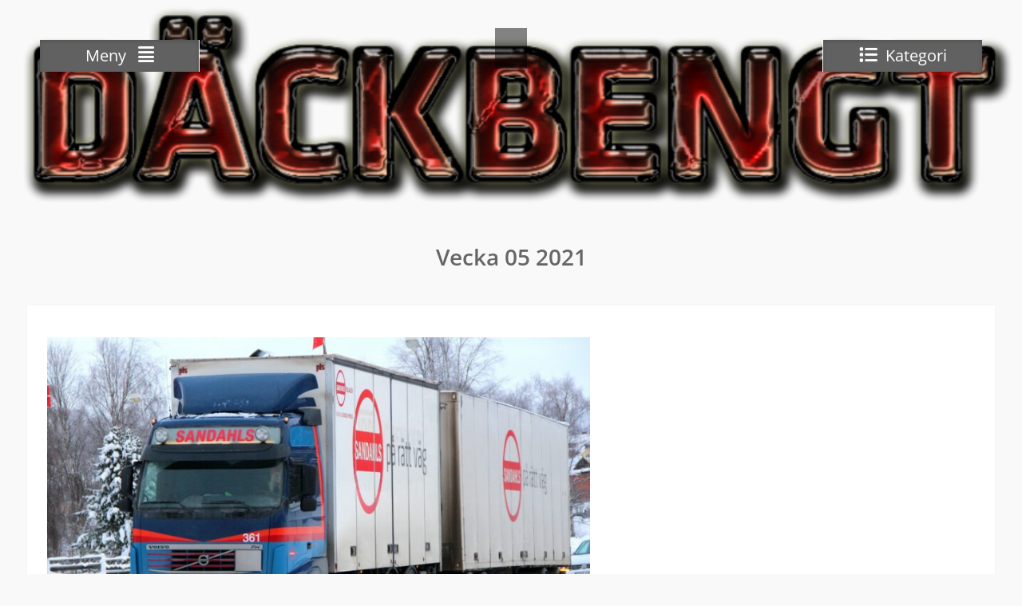

--- FILE ---
content_type: text/html; charset=UTF-8
request_url: https://www.dackbengt.se/weekly-photo-2020/vecka-05-2021/
body_size: 10223
content:
<!DOCTYPE html> <html lang="sv-SE"><head>
	    <meta charset="UTF-8">
    <meta name="viewport" content="width=device-width, initial-scale=1">
    <link rel="profile" href="http://gmpg.org/xfn/11">
    <link rel="pingback" href="https://www.dackbengt.se/xmlrpc.php">
    
<title>Vecka 05 2021</title>
<meta name='robots' content='max-image-preview:large' />
<link rel="alternate" type="application/rss+xml" title=" &raquo; Webbflöde" href="https://www.dackbengt.se/feed/" />
<link rel="alternate" type="application/rss+xml" title=" &raquo; Kommentarsflöde" href="https://www.dackbengt.se/comments/feed/" />
<link rel="alternate" title="oEmbed (JSON)" type="application/json+oembed" href="https://www.dackbengt.se/wp-json/oembed/1.0/embed?url=https%3A%2F%2Fwww.dackbengt.se%2Fweekly-photo-2020%2Fvecka-05-2021%2F" />
<link rel="alternate" title="oEmbed (XML)" type="text/xml+oembed" href="https://www.dackbengt.se/wp-json/oembed/1.0/embed?url=https%3A%2F%2Fwww.dackbengt.se%2Fweekly-photo-2020%2Fvecka-05-2021%2F&#038;format=xml" />
<style id='wp-img-auto-sizes-contain-inline-css' type='text/css'>
img:is([sizes=auto i],[sizes^="auto," i]){contain-intrinsic-size:3000px 1500px}
/*# sourceURL=wp-img-auto-sizes-contain-inline-css */
</style>
<style id='wp-emoji-styles-inline-css' type='text/css'>

	img.wp-smiley, img.emoji {
		display: inline !important;
		border: none !important;
		box-shadow: none !important;
		height: 1em !important;
		width: 1em !important;
		margin: 0 0.07em !important;
		vertical-align: -0.1em !important;
		background: none !important;
		padding: 0 !important;
	}
/*# sourceURL=wp-emoji-styles-inline-css */
</style>
<style id='wp-block-library-inline-css' type='text/css'>
:root{--wp-block-synced-color:#7a00df;--wp-block-synced-color--rgb:122,0,223;--wp-bound-block-color:var(--wp-block-synced-color);--wp-editor-canvas-background:#ddd;--wp-admin-theme-color:#007cba;--wp-admin-theme-color--rgb:0,124,186;--wp-admin-theme-color-darker-10:#006ba1;--wp-admin-theme-color-darker-10--rgb:0,107,160.5;--wp-admin-theme-color-darker-20:#005a87;--wp-admin-theme-color-darker-20--rgb:0,90,135;--wp-admin-border-width-focus:2px}@media (min-resolution:192dpi){:root{--wp-admin-border-width-focus:1.5px}}.wp-element-button{cursor:pointer}:root .has-very-light-gray-background-color{background-color:#eee}:root .has-very-dark-gray-background-color{background-color:#313131}:root .has-very-light-gray-color{color:#eee}:root .has-very-dark-gray-color{color:#313131}:root .has-vivid-green-cyan-to-vivid-cyan-blue-gradient-background{background:linear-gradient(135deg,#00d084,#0693e3)}:root .has-purple-crush-gradient-background{background:linear-gradient(135deg,#34e2e4,#4721fb 50%,#ab1dfe)}:root .has-hazy-dawn-gradient-background{background:linear-gradient(135deg,#faaca8,#dad0ec)}:root .has-subdued-olive-gradient-background{background:linear-gradient(135deg,#fafae1,#67a671)}:root .has-atomic-cream-gradient-background{background:linear-gradient(135deg,#fdd79a,#004a59)}:root .has-nightshade-gradient-background{background:linear-gradient(135deg,#330968,#31cdcf)}:root .has-midnight-gradient-background{background:linear-gradient(135deg,#020381,#2874fc)}:root{--wp--preset--font-size--normal:16px;--wp--preset--font-size--huge:42px}.has-regular-font-size{font-size:1em}.has-larger-font-size{font-size:2.625em}.has-normal-font-size{font-size:var(--wp--preset--font-size--normal)}.has-huge-font-size{font-size:var(--wp--preset--font-size--huge)}.has-text-align-center{text-align:center}.has-text-align-left{text-align:left}.has-text-align-right{text-align:right}.has-fit-text{white-space:nowrap!important}#end-resizable-editor-section{display:none}.aligncenter{clear:both}.items-justified-left{justify-content:flex-start}.items-justified-center{justify-content:center}.items-justified-right{justify-content:flex-end}.items-justified-space-between{justify-content:space-between}.screen-reader-text{border:0;clip-path:inset(50%);height:1px;margin:-1px;overflow:hidden;padding:0;position:absolute;width:1px;word-wrap:normal!important}.screen-reader-text:focus{background-color:#ddd;clip-path:none;color:#444;display:block;font-size:1em;height:auto;left:5px;line-height:normal;padding:15px 23px 14px;text-decoration:none;top:5px;width:auto;z-index:100000}html :where(.has-border-color){border-style:solid}html :where([style*=border-top-color]){border-top-style:solid}html :where([style*=border-right-color]){border-right-style:solid}html :where([style*=border-bottom-color]){border-bottom-style:solid}html :where([style*=border-left-color]){border-left-style:solid}html :where([style*=border-width]){border-style:solid}html :where([style*=border-top-width]){border-top-style:solid}html :where([style*=border-right-width]){border-right-style:solid}html :where([style*=border-bottom-width]){border-bottom-style:solid}html :where([style*=border-left-width]){border-left-style:solid}html :where(img[class*=wp-image-]){height:auto;max-width:100%}:where(figure){margin:0 0 1em}html :where(.is-position-sticky){--wp-admin--admin-bar--position-offset:var(--wp-admin--admin-bar--height,0px)}@media screen and (max-width:600px){html :where(.is-position-sticky){--wp-admin--admin-bar--position-offset:0px}}

/*# sourceURL=wp-block-library-inline-css */
</style><style id='global-styles-inline-css' type='text/css'>
:root{--wp--preset--aspect-ratio--square: 1;--wp--preset--aspect-ratio--4-3: 4/3;--wp--preset--aspect-ratio--3-4: 3/4;--wp--preset--aspect-ratio--3-2: 3/2;--wp--preset--aspect-ratio--2-3: 2/3;--wp--preset--aspect-ratio--16-9: 16/9;--wp--preset--aspect-ratio--9-16: 9/16;--wp--preset--color--black: #111111;--wp--preset--color--cyan-bluish-gray: #abb8c3;--wp--preset--color--white: #ffffff;--wp--preset--color--pale-pink: #f78da7;--wp--preset--color--vivid-red: #cf2e2e;--wp--preset--color--luminous-vivid-orange: #ff6900;--wp--preset--color--luminous-vivid-amber: #fcb900;--wp--preset--color--light-green-cyan: #7bdcb5;--wp--preset--color--vivid-green-cyan: #00d084;--wp--preset--color--pale-cyan-blue: #8ed1fc;--wp--preset--color--vivid-cyan-blue: #0693e3;--wp--preset--color--vivid-purple: #9b51e0;--wp--preset--color--gray: #f7f7f7;--wp--preset--color--blue: #1b8be0;--wp--preset--color--dark-blue: #191970;--wp--preset--color--orange: #ffc300;--wp--preset--gradient--vivid-cyan-blue-to-vivid-purple: linear-gradient(135deg,rgb(6,147,227) 0%,rgb(155,81,224) 100%);--wp--preset--gradient--light-green-cyan-to-vivid-green-cyan: linear-gradient(135deg,rgb(122,220,180) 0%,rgb(0,208,130) 100%);--wp--preset--gradient--luminous-vivid-amber-to-luminous-vivid-orange: linear-gradient(135deg,rgb(252,185,0) 0%,rgb(255,105,0) 100%);--wp--preset--gradient--luminous-vivid-orange-to-vivid-red: linear-gradient(135deg,rgb(255,105,0) 0%,rgb(207,46,46) 100%);--wp--preset--gradient--very-light-gray-to-cyan-bluish-gray: linear-gradient(135deg,rgb(238,238,238) 0%,rgb(169,184,195) 100%);--wp--preset--gradient--cool-to-warm-spectrum: linear-gradient(135deg,rgb(74,234,220) 0%,rgb(151,120,209) 20%,rgb(207,42,186) 40%,rgb(238,44,130) 60%,rgb(251,105,98) 80%,rgb(254,248,76) 100%);--wp--preset--gradient--blush-light-purple: linear-gradient(135deg,rgb(255,206,236) 0%,rgb(152,150,240) 100%);--wp--preset--gradient--blush-bordeaux: linear-gradient(135deg,rgb(254,205,165) 0%,rgb(254,45,45) 50%,rgb(107,0,62) 100%);--wp--preset--gradient--luminous-dusk: linear-gradient(135deg,rgb(255,203,112) 0%,rgb(199,81,192) 50%,rgb(65,88,208) 100%);--wp--preset--gradient--pale-ocean: linear-gradient(135deg,rgb(255,245,203) 0%,rgb(182,227,212) 50%,rgb(51,167,181) 100%);--wp--preset--gradient--electric-grass: linear-gradient(135deg,rgb(202,248,128) 0%,rgb(113,206,126) 100%);--wp--preset--gradient--midnight: linear-gradient(135deg,rgb(2,3,129) 0%,rgb(40,116,252) 100%);--wp--preset--font-size--small: 14px;--wp--preset--font-size--medium: 20px;--wp--preset--font-size--large: 42px;--wp--preset--font-size--x-large: 42px;--wp--preset--font-size--normal: 18px;--wp--preset--font-size--huge: 54px;--wp--preset--spacing--20: 0.44rem;--wp--preset--spacing--30: 0.67rem;--wp--preset--spacing--40: 1rem;--wp--preset--spacing--50: 1.5rem;--wp--preset--spacing--60: 2.25rem;--wp--preset--spacing--70: 3.38rem;--wp--preset--spacing--80: 5.06rem;--wp--preset--shadow--natural: 6px 6px 9px rgba(0, 0, 0, 0.2);--wp--preset--shadow--deep: 12px 12px 50px rgba(0, 0, 0, 0.4);--wp--preset--shadow--sharp: 6px 6px 0px rgba(0, 0, 0, 0.2);--wp--preset--shadow--outlined: 6px 6px 0px -3px rgb(255, 255, 255), 6px 6px rgb(0, 0, 0);--wp--preset--shadow--crisp: 6px 6px 0px rgb(0, 0, 0);}:where(.is-layout-flex){gap: 0.5em;}:where(.is-layout-grid){gap: 0.5em;}body .is-layout-flex{display: flex;}.is-layout-flex{flex-wrap: wrap;align-items: center;}.is-layout-flex > :is(*, div){margin: 0;}body .is-layout-grid{display: grid;}.is-layout-grid > :is(*, div){margin: 0;}:where(.wp-block-columns.is-layout-flex){gap: 2em;}:where(.wp-block-columns.is-layout-grid){gap: 2em;}:where(.wp-block-post-template.is-layout-flex){gap: 1.25em;}:where(.wp-block-post-template.is-layout-grid){gap: 1.25em;}.has-black-color{color: var(--wp--preset--color--black) !important;}.has-cyan-bluish-gray-color{color: var(--wp--preset--color--cyan-bluish-gray) !important;}.has-white-color{color: var(--wp--preset--color--white) !important;}.has-pale-pink-color{color: var(--wp--preset--color--pale-pink) !important;}.has-vivid-red-color{color: var(--wp--preset--color--vivid-red) !important;}.has-luminous-vivid-orange-color{color: var(--wp--preset--color--luminous-vivid-orange) !important;}.has-luminous-vivid-amber-color{color: var(--wp--preset--color--luminous-vivid-amber) !important;}.has-light-green-cyan-color{color: var(--wp--preset--color--light-green-cyan) !important;}.has-vivid-green-cyan-color{color: var(--wp--preset--color--vivid-green-cyan) !important;}.has-pale-cyan-blue-color{color: var(--wp--preset--color--pale-cyan-blue) !important;}.has-vivid-cyan-blue-color{color: var(--wp--preset--color--vivid-cyan-blue) !important;}.has-vivid-purple-color{color: var(--wp--preset--color--vivid-purple) !important;}.has-black-background-color{background-color: var(--wp--preset--color--black) !important;}.has-cyan-bluish-gray-background-color{background-color: var(--wp--preset--color--cyan-bluish-gray) !important;}.has-white-background-color{background-color: var(--wp--preset--color--white) !important;}.has-pale-pink-background-color{background-color: var(--wp--preset--color--pale-pink) !important;}.has-vivid-red-background-color{background-color: var(--wp--preset--color--vivid-red) !important;}.has-luminous-vivid-orange-background-color{background-color: var(--wp--preset--color--luminous-vivid-orange) !important;}.has-luminous-vivid-amber-background-color{background-color: var(--wp--preset--color--luminous-vivid-amber) !important;}.has-light-green-cyan-background-color{background-color: var(--wp--preset--color--light-green-cyan) !important;}.has-vivid-green-cyan-background-color{background-color: var(--wp--preset--color--vivid-green-cyan) !important;}.has-pale-cyan-blue-background-color{background-color: var(--wp--preset--color--pale-cyan-blue) !important;}.has-vivid-cyan-blue-background-color{background-color: var(--wp--preset--color--vivid-cyan-blue) !important;}.has-vivid-purple-background-color{background-color: var(--wp--preset--color--vivid-purple) !important;}.has-black-border-color{border-color: var(--wp--preset--color--black) !important;}.has-cyan-bluish-gray-border-color{border-color: var(--wp--preset--color--cyan-bluish-gray) !important;}.has-white-border-color{border-color: var(--wp--preset--color--white) !important;}.has-pale-pink-border-color{border-color: var(--wp--preset--color--pale-pink) !important;}.has-vivid-red-border-color{border-color: var(--wp--preset--color--vivid-red) !important;}.has-luminous-vivid-orange-border-color{border-color: var(--wp--preset--color--luminous-vivid-orange) !important;}.has-luminous-vivid-amber-border-color{border-color: var(--wp--preset--color--luminous-vivid-amber) !important;}.has-light-green-cyan-border-color{border-color: var(--wp--preset--color--light-green-cyan) !important;}.has-vivid-green-cyan-border-color{border-color: var(--wp--preset--color--vivid-green-cyan) !important;}.has-pale-cyan-blue-border-color{border-color: var(--wp--preset--color--pale-cyan-blue) !important;}.has-vivid-cyan-blue-border-color{border-color: var(--wp--preset--color--vivid-cyan-blue) !important;}.has-vivid-purple-border-color{border-color: var(--wp--preset--color--vivid-purple) !important;}.has-vivid-cyan-blue-to-vivid-purple-gradient-background{background: var(--wp--preset--gradient--vivid-cyan-blue-to-vivid-purple) !important;}.has-light-green-cyan-to-vivid-green-cyan-gradient-background{background: var(--wp--preset--gradient--light-green-cyan-to-vivid-green-cyan) !important;}.has-luminous-vivid-amber-to-luminous-vivid-orange-gradient-background{background: var(--wp--preset--gradient--luminous-vivid-amber-to-luminous-vivid-orange) !important;}.has-luminous-vivid-orange-to-vivid-red-gradient-background{background: var(--wp--preset--gradient--luminous-vivid-orange-to-vivid-red) !important;}.has-very-light-gray-to-cyan-bluish-gray-gradient-background{background: var(--wp--preset--gradient--very-light-gray-to-cyan-bluish-gray) !important;}.has-cool-to-warm-spectrum-gradient-background{background: var(--wp--preset--gradient--cool-to-warm-spectrum) !important;}.has-blush-light-purple-gradient-background{background: var(--wp--preset--gradient--blush-light-purple) !important;}.has-blush-bordeaux-gradient-background{background: var(--wp--preset--gradient--blush-bordeaux) !important;}.has-luminous-dusk-gradient-background{background: var(--wp--preset--gradient--luminous-dusk) !important;}.has-pale-ocean-gradient-background{background: var(--wp--preset--gradient--pale-ocean) !important;}.has-electric-grass-gradient-background{background: var(--wp--preset--gradient--electric-grass) !important;}.has-midnight-gradient-background{background: var(--wp--preset--gradient--midnight) !important;}.has-small-font-size{font-size: var(--wp--preset--font-size--small) !important;}.has-medium-font-size{font-size: var(--wp--preset--font-size--medium) !important;}.has-large-font-size{font-size: var(--wp--preset--font-size--large) !important;}.has-x-large-font-size{font-size: var(--wp--preset--font-size--x-large) !important;}
/*# sourceURL=global-styles-inline-css */
</style>

<style id='classic-theme-styles-inline-css' type='text/css'>
/*! This file is auto-generated */
.wp-block-button__link{color:#fff;background-color:#32373c;border-radius:9999px;box-shadow:none;text-decoration:none;padding:calc(.667em + 2px) calc(1.333em + 2px);font-size:1.125em}.wp-block-file__button{background:#32373c;color:#fff;text-decoration:none}
/*# sourceURL=/wp-includes/css/classic-themes.min.css */
</style>
<link rel='stylesheet' id='photo-perfect-google-fonts-css' href='https://usercontent.one/wp/www.dackbengt.se/wp-content/fonts/076fbec807ff11f465e6d82e26829557.css?media=1767234022' type='text/css' media='all' />
<link rel='stylesheet' id='font-awesome-css' href='https://usercontent.one/wp/www.dackbengt.se/wp-content/themes/photo-perfect/third-party/font-awesome/css/all.min.css?ver=6.7.2&media=1767234022' type='text/css' media='all' />
<link rel='stylesheet' id='photo-perfect-style-css' href='https://usercontent.one/wp/www.dackbengt.se/wp-content/themes/photo-perfect/style.css?media=1767234022?ver=20260108-102255' type='text/css' media='all' />
<link rel='stylesheet' id='photo-perfect-photobox-css-css' href='https://usercontent.one/wp/www.dackbengt.se/wp-content/themes/photo-perfect/third-party/photobox/photobox.min.css?ver=1.6.3&media=1767234022' type='text/css' media='all' />
<link rel='stylesheet' id='photo-perfect-block-style-css' href='https://usercontent.one/wp/www.dackbengt.se/wp-content/themes/photo-perfect/css/blocks.css?media=1767234022?ver=20260108-102255' type='text/css' media='all' />
<script type="text/javascript" src="https://www.dackbengt.se/wp-includes/js/jquery/jquery.min.js?ver=3.7.1" id="jquery-core-js"></script>
<script type="text/javascript" src="https://www.dackbengt.se/wp-includes/js/jquery/jquery-migrate.min.js?ver=3.4.1" id="jquery-migrate-js"></script>
<link rel="https://api.w.org/" href="https://www.dackbengt.se/wp-json/" /><link rel="alternate" title="JSON" type="application/json" href="https://www.dackbengt.se/wp-json/wp/v2/pages/14098" /><link rel="EditURI" type="application/rsd+xml" title="RSD" href="https://www.dackbengt.se/xmlrpc.php?rsd" />
<meta name="generator" content="WordPress 6.9" />
<link rel="canonical" href="https://www.dackbengt.se/weekly-photo-2020/vecka-05-2021/" />
<link rel='shortlink' href='https://www.dackbengt.se/?p=14098' />
<style>[class*=" icon-oc-"],[class^=icon-oc-]{speak:none;font-style:normal;font-weight:400;font-variant:normal;text-transform:none;line-height:1;-webkit-font-smoothing:antialiased;-moz-osx-font-smoothing:grayscale}.icon-oc-one-com-white-32px-fill:before{content:"901"}.icon-oc-one-com:before{content:"900"}#one-com-icon,.toplevel_page_onecom-wp .wp-menu-image{speak:none;display:flex;align-items:center;justify-content:center;text-transform:none;line-height:1;-webkit-font-smoothing:antialiased;-moz-osx-font-smoothing:grayscale}.onecom-wp-admin-bar-item>a,.toplevel_page_onecom-wp>.wp-menu-name{font-size:16px;font-weight:400;line-height:1}.toplevel_page_onecom-wp>.wp-menu-name img{width:69px;height:9px;}.wp-submenu-wrap.wp-submenu>.wp-submenu-head>img{width:88px;height:auto}.onecom-wp-admin-bar-item>a img{height:7px!important}.onecom-wp-admin-bar-item>a img,.toplevel_page_onecom-wp>.wp-menu-name img{opacity:.8}.onecom-wp-admin-bar-item.hover>a img,.toplevel_page_onecom-wp.wp-has-current-submenu>.wp-menu-name img,li.opensub>a.toplevel_page_onecom-wp>.wp-menu-name img{opacity:1}#one-com-icon:before,.onecom-wp-admin-bar-item>a:before,.toplevel_page_onecom-wp>.wp-menu-image:before{content:'';position:static!important;background-color:rgba(240,245,250,.4);border-radius:102px;width:18px;height:18px;padding:0!important}.onecom-wp-admin-bar-item>a:before{width:14px;height:14px}.onecom-wp-admin-bar-item.hover>a:before,.toplevel_page_onecom-wp.opensub>a>.wp-menu-image:before,.toplevel_page_onecom-wp.wp-has-current-submenu>.wp-menu-image:before{background-color:#76b82a}.onecom-wp-admin-bar-item>a{display:inline-flex!important;align-items:center;justify-content:center}#one-com-logo-wrapper{font-size:4em}#one-com-icon{vertical-align:middle}.imagify-welcome{display:none !important;}</style><link rel="icon" href="https://usercontent.one/wp/www.dackbengt.se/wp-content/uploads/2019/05/cropped-bridgestone-32x32.jpg?media=1767234022" sizes="32x32" />
<link rel="icon" href="https://usercontent.one/wp/www.dackbengt.se/wp-content/uploads/2019/05/cropped-bridgestone-192x192.jpg?media=1767234022" sizes="192x192" />
<link rel="apple-touch-icon" href="https://usercontent.one/wp/www.dackbengt.se/wp-content/uploads/2019/05/cropped-bridgestone-180x180.jpg?media=1767234022" />
<meta name="msapplication-TileImage" content="https://usercontent.one/wp/www.dackbengt.se/wp-content/uploads/2019/05/cropped-bridgestone-270x270.jpg?media=1767234022" />
</head>

<body class="wp-singular page-template-default page page-id-14098 page-child parent-pageid-11657 wp-embed-responsive wp-theme-photo-perfect metaslider-plugin site-layout-fluid archive-layout-masonry custom-header-enabled global-layout-no-sidebar">


	    <div id="page" class="container hfeed site">
    <a class="skip-link screen-reader-text" href="#content">Hoppa till innehåll</a>
    <header id="masthead" class="site-header" role="banner">    <div id="main-nav" class="clear-fix">
        <div class="container">
        <nav id="site-navigation" class="header-navigation" role="navigation">
          <button class="menu-toggle" aria-controls="primary-menu" aria-expanded="false"><span>Meny</span>
            <i class="fa fa-align-justify"></i></button>
            <div class="wrap-menu-content">
              <div class="menu-arkiven-container"><ul id="primary-menu" class="menu"><li id="menu-item-15234" class="menu-item menu-item-type-post_type menu-item-object-page menu-item-home menu-item-15234"><a href="https://www.dackbengt.se/">Välkomna hit!</a></li>
<li id="menu-item-15232" class="menu-item menu-item-type-post_type menu-item-object-page menu-item-15232"><a href="https://www.dackbengt.se/dagens-bild-arkivet/">Dagens Bild Arkivet</a></li>
<li id="menu-item-15233" class="menu-item menu-item-type-post_type menu-item-object-page menu-item-15233"><a href="https://www.dackbengt.se/weekly-arkivet/">Weekly Arkivet</a></li>
</ul></div>            </div><!-- .menu-content -->
        </nav><!-- #site-navigation -->
       </div> <!-- .container -->
    </div> <!-- #main-nav -->
        <div id="category-menu" class="clear-fix header-navigation">
      <div class="container">
        <button class="nav-list-btn"><i class="fa fa-list"></i><span>Kategori</span></button>
        <div class="category-list-wrapper">
          <ul>
          	<li class="cat-item cat-item-1"><a href="https://www.dackbengt.se/?p=511/category/okategoriserade/">under uppbyggnad</a>
</li>
          </ul>
        </div><!-- .category-list-wrapper -->
      </div><!-- .container -->
    </div><!-- #category-menu -->
    		    <div class="container">

      <div class="site-branding">
        <div id="site-logo"></div>
                                  <div id="site-identity">
                                          <p class="site-title"><a href="https://www.dackbengt.se/" rel="home"></a></p>
                          
                          <p class="site-description"></p>
                      </div><!-- #site-identity -->
        
      </div><!-- .site-branding -->

    </div><!-- .container -->

        </header><!-- #masthead -->    <div id="featured-banner" class="featured-banner">
      <div class="item">
        <a href="https://www.dackbengt.se/" rel="home">
          <img src="https://usercontent.one/wp/www.dackbengt.se/wp-content/uploads/2015/03/dblogo008_2.png?media=1767234022" width="800" height="160" alt="">
        </a>
      </div><!-- .item -->
    </div><!-- #featured-banner -->
    
	<div id="content" class="site-content"><div class="container"><div class="inner-wrapper">        <div id="separator-title">
                
          <h1 class="entry-title">Vecka 05 2021</h1>
                                  </div><!-- #separator-title -->
    
	<div id="primary" class="content-area">
		<main id="main" class="site-main" role="main">

			
				
<article id="post-14098" class="post-14098 page type-page status-publish hentry">

	<div class="entry-content">
    		<p><img fetchpriority="high" decoding="async" class="alignleft size-large wp-image-14099" src="http://www.dackbengt.se/wp-content/uploads/2021/01/absandahlslaj012361-1024x602.jpg" alt="" width="680" height="400" srcset="https://usercontent.one/wp/www.dackbengt.se/wp-content/uploads/2021/01/absandahlslaj012361-1024x602.jpg?media=1767234022 1024w, https://usercontent.one/wp/www.dackbengt.se/wp-content/uploads/2021/01/absandahlslaj012361-300x176.jpg?media=1767234022 300w, https://usercontent.one/wp/www.dackbengt.se/wp-content/uploads/2021/01/absandahlslaj012361-768x452.jpg?media=1767234022 768w, https://usercontent.one/wp/www.dackbengt.se/wp-content/uploads/2021/01/absandahlslaj012361.jpg?media=1767234022 1569w" sizes="(max-width: 680px) 100vw, 680px" /> <img decoding="async" class="alignleft size-large wp-image-14100" src="http://www.dackbengt.se/wp-content/uploads/2021/01/alogexndm373-1024x608.jpg" alt="" width="680" height="404" srcset="https://usercontent.one/wp/www.dackbengt.se/wp-content/uploads/2021/01/alogexndm373-1024x608.jpg?media=1767234022 1024w, https://usercontent.one/wp/www.dackbengt.se/wp-content/uploads/2021/01/alogexndm373-300x178.jpg?media=1767234022 300w, https://usercontent.one/wp/www.dackbengt.se/wp-content/uploads/2021/01/alogexndm373-768x456.jpg?media=1767234022 768w, https://usercontent.one/wp/www.dackbengt.se/wp-content/uploads/2021/01/alogexndm373.jpg?media=1767234022 1509w" sizes="(max-width: 680px) 100vw, 680px" /> <img decoding="async" class="alignleft size-large wp-image-14101" src="http://www.dackbengt.se/wp-content/uploads/2021/01/asundmanswkz263a-1024x866.jpg" alt="" width="680" height="575" srcset="https://usercontent.one/wp/www.dackbengt.se/wp-content/uploads/2021/01/asundmanswkz263a-1024x866.jpg?media=1767234022 1024w, https://usercontent.one/wp/www.dackbengt.se/wp-content/uploads/2021/01/asundmanswkz263a-300x254.jpg?media=1767234022 300w, https://usercontent.one/wp/www.dackbengt.se/wp-content/uploads/2021/01/asundmanswkz263a-768x649.jpg?media=1767234022 768w, https://usercontent.one/wp/www.dackbengt.se/wp-content/uploads/2021/01/asundmanswkz263a.jpg?media=1767234022 1093w" sizes="(max-width: 680px) 100vw, 680px" /> <img loading="lazy" decoding="async" class="alignleft size-large wp-image-14102" src="http://www.dackbengt.se/wp-content/uploads/2021/01/BJÄRKE-GODSTRAFIK-ABess904-1024x608.png" alt="" width="680" height="404" srcset="https://usercontent.one/wp/www.dackbengt.se/wp-content/uploads/2021/01/BJÄRKE-GODSTRAFIK-ABess904-1024x608.png?media=1767234022 1024w, https://usercontent.one/wp/www.dackbengt.se/wp-content/uploads/2021/01/BJÄRKE-GODSTRAFIK-ABess904-300x178.png?media=1767234022 300w, https://usercontent.one/wp/www.dackbengt.se/wp-content/uploads/2021/01/BJÄRKE-GODSTRAFIK-ABess904-768x456.png?media=1767234022 768w, https://usercontent.one/wp/www.dackbengt.se/wp-content/uploads/2021/01/BJÄRKE-GODSTRAFIK-ABess904.png?media=1767234022 1525w" sizes="auto, (max-width: 680px) 100vw, 680px" /> <img loading="lazy" decoding="async" class="alignleft size-large wp-image-14103" src="http://www.dackbengt.se/wp-content/uploads/2021/01/dk-1024x577.jpg" alt="" width="680" height="383" srcset="https://usercontent.one/wp/www.dackbengt.se/wp-content/uploads/2021/01/dk-1024x577.jpg?media=1767234022 1024w, https://usercontent.one/wp/www.dackbengt.se/wp-content/uploads/2021/01/dk-300x169.jpg?media=1767234022 300w, https://usercontent.one/wp/www.dackbengt.se/wp-content/uploads/2021/01/dk-768x433.jpg?media=1767234022 768w, https://usercontent.one/wp/www.dackbengt.se/wp-content/uploads/2021/01/dk.jpg?media=1767234022 1552w" sizes="auto, (max-width: 680px) 100vw, 680px" /> <img loading="lazy" decoding="async" class="alignleft size-large wp-image-14104" src="http://www.dackbengt.se/wp-content/uploads/2021/01/dmuu1002-1024x581.jpg" alt="" width="680" height="386" srcset="https://usercontent.one/wp/www.dackbengt.se/wp-content/uploads/2021/01/dmuu1002-1024x581.jpg?media=1767234022 1024w, https://usercontent.one/wp/www.dackbengt.se/wp-content/uploads/2021/01/dmuu1002-300x170.jpg?media=1767234022 300w, https://usercontent.one/wp/www.dackbengt.se/wp-content/uploads/2021/01/dmuu1002-768x436.jpg?media=1767234022 768w" sizes="auto, (max-width: 680px) 100vw, 680px" /> <img loading="lazy" decoding="async" class="alignleft size-large wp-image-14105" src="http://www.dackbengt.se/wp-content/uploads/2021/01/eliassonpuh33f-1024x654.jpg" alt="" width="680" height="434" srcset="https://usercontent.one/wp/www.dackbengt.se/wp-content/uploads/2021/01/eliassonpuh33f-1024x654.jpg?media=1767234022 1024w, https://usercontent.one/wp/www.dackbengt.se/wp-content/uploads/2021/01/eliassonpuh33f-300x192.jpg?media=1767234022 300w, https://usercontent.one/wp/www.dackbengt.se/wp-content/uploads/2021/01/eliassonpuh33f-768x491.jpg?media=1767234022 768w, https://usercontent.one/wp/www.dackbengt.se/wp-content/uploads/2021/01/eliassonpuh33f.jpg?media=1767234022 1333w" sizes="auto, (max-width: 680px) 100vw, 680px" /> <img loading="lazy" decoding="async" class="alignleft size-large wp-image-14106" src="http://www.dackbengt.se/wp-content/uploads/2021/01/est222rvssavikko-1024x596.jpg" alt="" width="680" height="396" srcset="https://usercontent.one/wp/www.dackbengt.se/wp-content/uploads/2021/01/est222rvssavikko-1024x596.jpg?media=1767234022 1024w, https://usercontent.one/wp/www.dackbengt.se/wp-content/uploads/2021/01/est222rvssavikko-300x175.jpg?media=1767234022 300w, https://usercontent.one/wp/www.dackbengt.se/wp-content/uploads/2021/01/est222rvssavikko-768x447.jpg?media=1767234022 768w, https://usercontent.one/wp/www.dackbengt.se/wp-content/uploads/2021/01/est222rvssavikko.jpg?media=1767234022 1564w" sizes="auto, (max-width: 680px) 100vw, 680px" /> <img loading="lazy" decoding="async" class="alignleft size-large wp-image-14107" src="http://www.dackbengt.se/wp-content/uploads/2021/01/est570tnr-1024x561.jpg" alt="" width="680" height="373" srcset="https://usercontent.one/wp/www.dackbengt.se/wp-content/uploads/2021/01/est570tnr-1024x561.jpg?media=1767234022 1024w, https://usercontent.one/wp/www.dackbengt.se/wp-content/uploads/2021/01/est570tnr-300x164.jpg?media=1767234022 300w, https://usercontent.one/wp/www.dackbengt.se/wp-content/uploads/2021/01/est570tnr-768x421.jpg?media=1767234022 768w, https://usercontent.one/wp/www.dackbengt.se/wp-content/uploads/2021/01/est570tnr.jpg?media=1767234022 1567w" sizes="auto, (max-width: 680px) 100vw, 680px" /> <img loading="lazy" decoding="async" class="alignleft size-large wp-image-14108" src="http://www.dackbengt.se/wp-content/uploads/2021/01/est667mjv21-1024x588.jpg" alt="" width="680" height="390" srcset="https://usercontent.one/wp/www.dackbengt.se/wp-content/uploads/2021/01/est667mjv21-1024x588.jpg?media=1767234022 1024w, https://usercontent.one/wp/www.dackbengt.se/wp-content/uploads/2021/01/est667mjv21-300x172.jpg?media=1767234022 300w, https://usercontent.one/wp/www.dackbengt.se/wp-content/uploads/2021/01/est667mjv21-768x441.jpg?media=1767234022 768w, https://usercontent.one/wp/www.dackbengt.se/wp-content/uploads/2021/01/est667mjv21.jpg?media=1767234022 1593w" sizes="auto, (max-width: 680px) 100vw, 680px" /> <img loading="lazy" decoding="async" class="alignleft size-large wp-image-14109" src="http://www.dackbengt.se/wp-content/uploads/2021/01/est905bde-1024x609.jpg" alt="" width="680" height="404" srcset="https://usercontent.one/wp/www.dackbengt.se/wp-content/uploads/2021/01/est905bde-1024x609.jpg?media=1767234022 1024w, https://usercontent.one/wp/www.dackbengt.se/wp-content/uploads/2021/01/est905bde-300x178.jpg?media=1767234022 300w, https://usercontent.one/wp/www.dackbengt.se/wp-content/uploads/2021/01/est905bde-768x457.jpg?media=1767234022 768w, https://usercontent.one/wp/www.dackbengt.se/wp-content/uploads/2021/01/est905bde.jpg?media=1767234022 1476w" sizes="auto, (max-width: 680px) 100vw, 680px" /> <img loading="lazy" decoding="async" class="alignleft size-large wp-image-14110" src="http://www.dackbengt.se/wp-content/uploads/2021/01/finbxl-662ahola-1024x600.jpg" alt="" width="680" height="398" srcset="https://usercontent.one/wp/www.dackbengt.se/wp-content/uploads/2021/01/finbxl-662ahola-1024x600.jpg?media=1767234022 1024w, https://usercontent.one/wp/www.dackbengt.se/wp-content/uploads/2021/01/finbxl-662ahola-300x176.jpg?media=1767234022 300w, https://usercontent.one/wp/www.dackbengt.se/wp-content/uploads/2021/01/finbxl-662ahola-768x450.jpg?media=1767234022 768w, https://usercontent.one/wp/www.dackbengt.se/wp-content/uploads/2021/01/finbxl-662ahola.jpg?media=1767234022 1571w" sizes="auto, (max-width: 680px) 100vw, 680px" /> <img loading="lazy" decoding="async" class="alignleft size-large wp-image-14111" src="http://www.dackbengt.se/wp-content/uploads/2021/01/finhaavisto21-1024x617.jpg" alt="" width="680" height="410" srcset="https://usercontent.one/wp/www.dackbengt.se/wp-content/uploads/2021/01/finhaavisto21-1024x617.jpg?media=1767234022 1024w, https://usercontent.one/wp/www.dackbengt.se/wp-content/uploads/2021/01/finhaavisto21-300x181.jpg?media=1767234022 300w, https://usercontent.one/wp/www.dackbengt.se/wp-content/uploads/2021/01/finhaavisto21-768x463.jpg?media=1767234022 768w, https://usercontent.one/wp/www.dackbengt.se/wp-content/uploads/2021/01/finhaavisto21.jpg?media=1767234022 1517w" sizes="auto, (max-width: 680px) 100vw, 680px" /> <img loading="lazy" decoding="async" class="alignleft size-large wp-image-14112" src="http://www.dackbengt.se/wp-content/uploads/2021/01/finmnp-414fsn-1024x577.jpg" alt="" width="680" height="383" srcset="https://usercontent.one/wp/www.dackbengt.se/wp-content/uploads/2021/01/finmnp-414fsn-1024x577.jpg?media=1767234022 1024w, https://usercontent.one/wp/www.dackbengt.se/wp-content/uploads/2021/01/finmnp-414fsn-300x169.jpg?media=1767234022 300w, https://usercontent.one/wp/www.dackbengt.se/wp-content/uploads/2021/01/finmnp-414fsn-768x433.jpg?media=1767234022 768w, https://usercontent.one/wp/www.dackbengt.se/wp-content/uploads/2021/01/finmnp-414fsn.jpg?media=1767234022 1613w" sizes="auto, (max-width: 680px) 100vw, 680px" /> <img loading="lazy" decoding="async" class="alignleft size-large wp-image-14113" src="http://www.dackbengt.se/wp-content/uploads/2021/01/gflrscat-1024x673.jpg" alt="" width="680" height="447" srcset="https://usercontent.one/wp/www.dackbengt.se/wp-content/uploads/2021/01/gflrscat-1024x673.jpg?media=1767234022 1024w, https://usercontent.one/wp/www.dackbengt.se/wp-content/uploads/2021/01/gflrscat-300x197.jpg?media=1767234022 300w, https://usercontent.one/wp/www.dackbengt.se/wp-content/uploads/2021/01/gflrscat-768x505.jpg?media=1767234022 768w, https://usercontent.one/wp/www.dackbengt.se/wp-content/uploads/2021/01/gflrscat.jpg?media=1767234022 1664w" sizes="auto, (max-width: 680px) 100vw, 680px" /> <img loading="lazy" decoding="async" class="alignleft size-large wp-image-14114" src="http://www.dackbengt.se/wp-content/uploads/2021/01/HAMMARSTRÖMS-ENTREPRENAD-ABzmd806-1024x609.jpg" alt="" width="680" height="404" srcset="https://usercontent.one/wp/www.dackbengt.se/wp-content/uploads/2021/01/HAMMARSTRÖMS-ENTREPRENAD-ABzmd806-1024x609.jpg?media=1767234022 1024w, https://usercontent.one/wp/www.dackbengt.se/wp-content/uploads/2021/01/HAMMARSTRÖMS-ENTREPRENAD-ABzmd806-300x178.jpg?media=1767234022 300w, https://usercontent.one/wp/www.dackbengt.se/wp-content/uploads/2021/01/HAMMARSTRÖMS-ENTREPRENAD-ABzmd806-768x457.jpg?media=1767234022 768w, https://usercontent.one/wp/www.dackbengt.se/wp-content/uploads/2021/01/HAMMARSTRÖMS-ENTREPRENAD-ABzmd806.jpg?media=1767234022 1511w" sizes="auto, (max-width: 680px) 100vw, 680px" /> <img loading="lazy" decoding="async" class="alignleft size-large wp-image-14115" src="http://www.dackbengt.se/wp-content/uploads/2021/01/hedestigsezd027-1024x629.jpg" alt="" width="680" height="418" srcset="https://usercontent.one/wp/www.dackbengt.se/wp-content/uploads/2021/01/hedestigsezd027-1024x629.jpg?media=1767234022 1024w, https://usercontent.one/wp/www.dackbengt.se/wp-content/uploads/2021/01/hedestigsezd027-300x184.jpg?media=1767234022 300w, https://usercontent.one/wp/www.dackbengt.se/wp-content/uploads/2021/01/hedestigsezd027-768x472.jpg?media=1767234022 768w, https://usercontent.one/wp/www.dackbengt.se/wp-content/uploads/2021/01/hedestigsezd027.jpg?media=1767234022 1492w" sizes="auto, (max-width: 680px) 100vw, 680px" /> <img loading="lazy" decoding="async" class="alignleft size-large wp-image-14116" src="http://www.dackbengt.se/wp-content/uploads/2021/01/hww633-1024x552.jpg" alt="" width="680" height="367" srcset="https://usercontent.one/wp/www.dackbengt.se/wp-content/uploads/2021/01/hww633-1024x552.jpg?media=1767234022 1024w, https://usercontent.one/wp/www.dackbengt.se/wp-content/uploads/2021/01/hww633-300x162.jpg?media=1767234022 300w, https://usercontent.one/wp/www.dackbengt.se/wp-content/uploads/2021/01/hww633-768x414.jpg?media=1767234022 768w, https://usercontent.one/wp/www.dackbengt.se/wp-content/uploads/2021/01/hww633.jpg?media=1767234022 1533w" sizes="auto, (max-width: 680px) 100vw, 680px" /> <img loading="lazy" decoding="async" class="alignleft size-large wp-image-14117" src="http://www.dackbengt.se/wp-content/uploads/2021/01/jhgrävous252-1024x676.jpg" alt="" width="680" height="449" srcset="https://usercontent.one/wp/www.dackbengt.se/wp-content/uploads/2021/01/jhgrävous252-1024x676.jpg?media=1767234022 1024w, https://usercontent.one/wp/www.dackbengt.se/wp-content/uploads/2021/01/jhgrävous252-300x198.jpg?media=1767234022 300w, https://usercontent.one/wp/www.dackbengt.se/wp-content/uploads/2021/01/jhgrävous252-768x507.jpg?media=1767234022 768w, https://usercontent.one/wp/www.dackbengt.se/wp-content/uploads/2021/01/jhgrävous252.jpg?media=1767234022 1343w" sizes="auto, (max-width: 680px) 100vw, 680px" /> <img loading="lazy" decoding="async" class="alignleft size-large wp-image-14118" src="http://www.dackbengt.se/wp-content/uploads/2021/01/joseflindbergrnw989-1024x621.jpg" alt="" width="680" height="412" srcset="https://usercontent.one/wp/www.dackbengt.se/wp-content/uploads/2021/01/joseflindbergrnw989-1024x621.jpg?media=1767234022 1024w, https://usercontent.one/wp/www.dackbengt.se/wp-content/uploads/2021/01/joseflindbergrnw989-300x182.jpg?media=1767234022 300w, https://usercontent.one/wp/www.dackbengt.se/wp-content/uploads/2021/01/joseflindbergrnw989-768x466.jpg?media=1767234022 768w, https://usercontent.one/wp/www.dackbengt.se/wp-content/uploads/2021/01/joseflindbergrnw989.jpg?media=1767234022 1483w" sizes="auto, (max-width: 680px) 100vw, 680px" /> <img loading="lazy" decoding="async" class="alignleft size-large wp-image-14119" src="http://www.dackbengt.se/wp-content/uploads/2021/01/jspxp479-1024x486.jpg" alt="" width="680" height="323" srcset="https://usercontent.one/wp/www.dackbengt.se/wp-content/uploads/2021/01/jspxp479-1024x486.jpg?media=1767234022 1024w, https://usercontent.one/wp/www.dackbengt.se/wp-content/uploads/2021/01/jspxp479-300x142.jpg?media=1767234022 300w, https://usercontent.one/wp/www.dackbengt.se/wp-content/uploads/2021/01/jspxp479-768x364.jpg?media=1767234022 768w, https://usercontent.one/wp/www.dackbengt.se/wp-content/uploads/2021/01/jspxp479.jpg?media=1767234022 1646w" sizes="auto, (max-width: 680px) 100vw, 680px" /> <img loading="lazy" decoding="async" class="alignleft size-large wp-image-14120" src="http://www.dackbengt.se/wp-content/uploads/2021/01/jämtkrossnhs099-1024x603.jpg" alt="" width="680" height="400" srcset="https://usercontent.one/wp/www.dackbengt.se/wp-content/uploads/2021/01/jämtkrossnhs099-1024x603.jpg?media=1767234022 1024w, https://usercontent.one/wp/www.dackbengt.se/wp-content/uploads/2021/01/jämtkrossnhs099-300x177.jpg?media=1767234022 300w, https://usercontent.one/wp/www.dackbengt.se/wp-content/uploads/2021/01/jämtkrossnhs099-768x453.jpg?media=1767234022 768w, https://usercontent.one/wp/www.dackbengt.se/wp-content/uploads/2021/01/jämtkrossnhs099.jpg?media=1767234022 1495w" sizes="auto, (max-width: 680px) 100vw, 680px" /> <img loading="lazy" decoding="async" class="alignleft size-large wp-image-14121" src="http://www.dackbengt.se/wp-content/uploads/2021/01/kajynz030-1024x661.jpg" alt="" width="680" height="439" srcset="https://usercontent.one/wp/www.dackbengt.se/wp-content/uploads/2021/01/kajynz030-1024x661.jpg?media=1767234022 1024w, https://usercontent.one/wp/www.dackbengt.se/wp-content/uploads/2021/01/kajynz030-300x194.jpg?media=1767234022 300w, https://usercontent.one/wp/www.dackbengt.se/wp-content/uploads/2021/01/kajynz030-768x496.jpg?media=1767234022 768w, https://usercontent.one/wp/www.dackbengt.se/wp-content/uploads/2021/01/kajynz030.jpg?media=1767234022 1419w" sizes="auto, (max-width: 680px) 100vw, 680px" /> <img loading="lazy" decoding="async" class="alignleft size-large wp-image-14122" src="http://www.dackbengt.se/wp-content/uploads/2021/01/lillselejzk49415-1024x554.jpg" alt="" width="680" height="368" srcset="https://usercontent.one/wp/www.dackbengt.se/wp-content/uploads/2021/01/lillselejzk49415-1024x554.jpg?media=1767234022 1024w, https://usercontent.one/wp/www.dackbengt.se/wp-content/uploads/2021/01/lillselejzk49415-300x162.jpg?media=1767234022 300w, https://usercontent.one/wp/www.dackbengt.se/wp-content/uploads/2021/01/lillselejzk49415-768x416.jpg?media=1767234022 768w, https://usercontent.one/wp/www.dackbengt.se/wp-content/uploads/2021/01/lillselejzk49415.jpg?media=1767234022 1621w" sizes="auto, (max-width: 680px) 100vw, 680px" /> <img loading="lazy" decoding="async" class="alignleft size-large wp-image-14123" src="http://www.dackbengt.se/wp-content/uploads/2021/01/ltkot50121-1024x655.jpg" alt="" width="680" height="435" srcset="https://usercontent.one/wp/www.dackbengt.se/wp-content/uploads/2021/01/ltkot50121-1024x655.jpg?media=1767234022 1024w, https://usercontent.one/wp/www.dackbengt.se/wp-content/uploads/2021/01/ltkot50121-300x192.jpg?media=1767234022 300w, https://usercontent.one/wp/www.dackbengt.se/wp-content/uploads/2021/01/ltkot50121-768x491.jpg?media=1767234022 768w, https://usercontent.one/wp/www.dackbengt.se/wp-content/uploads/2021/01/ltkot50121.jpg?media=1767234022 1383w" sizes="auto, (max-width: 680px) 100vw, 680px" /> <img loading="lazy" decoding="async" class="alignleft size-large wp-image-14124" src="http://www.dackbengt.se/wp-content/uploads/2021/01/ltljk367-1024x617.jpg" alt="" width="680" height="410" srcset="https://usercontent.one/wp/www.dackbengt.se/wp-content/uploads/2021/01/ltljk367-1024x617.jpg?media=1767234022 1024w, https://usercontent.one/wp/www.dackbengt.se/wp-content/uploads/2021/01/ltljk367-300x181.jpg?media=1767234022 300w, https://usercontent.one/wp/www.dackbengt.se/wp-content/uploads/2021/01/ltljk367-768x463.jpg?media=1767234022 768w, https://usercontent.one/wp/www.dackbengt.se/wp-content/uploads/2021/01/ltljk367.jpg?media=1767234022 1527w" sizes="auto, (max-width: 680px) 100vw, 680px" /> <img loading="lazy" decoding="async" class="alignleft size-large wp-image-14125" src="http://www.dackbengt.se/wp-content/uploads/2021/01/lvlg-4986-1024x616.jpg" alt="" width="680" height="409" srcset="https://usercontent.one/wp/www.dackbengt.se/wp-content/uploads/2021/01/lvlg-4986-1024x616.jpg?media=1767234022 1024w, https://usercontent.one/wp/www.dackbengt.se/wp-content/uploads/2021/01/lvlg-4986-300x180.jpg?media=1767234022 300w, https://usercontent.one/wp/www.dackbengt.se/wp-content/uploads/2021/01/lvlg-4986-768x462.jpg?media=1767234022 768w, https://usercontent.one/wp/www.dackbengt.se/wp-content/uploads/2021/01/lvlg-4986.jpg?media=1767234022 1410w" sizes="auto, (max-width: 680px) 100vw, 680px" /> <img loading="lazy" decoding="async" class="alignleft size-large wp-image-14126" src="http://www.dackbengt.se/wp-content/uploads/2021/01/lvml-3876-1024x576.jpg" alt="" width="680" height="383" srcset="https://usercontent.one/wp/www.dackbengt.se/wp-content/uploads/2021/01/lvml-3876-1024x576.jpg?media=1767234022 1024w, https://usercontent.one/wp/www.dackbengt.se/wp-content/uploads/2021/01/lvml-3876-300x169.jpg?media=1767234022 300w, https://usercontent.one/wp/www.dackbengt.se/wp-content/uploads/2021/01/lvml-3876-768x432.jpg?media=1767234022 768w" sizes="auto, (max-width: 680px) 100vw, 680px" /> <img loading="lazy" decoding="async" class="alignleft size-large wp-image-14127" src="http://www.dackbengt.se/wp-content/uploads/2021/01/norrageh07c-1024x628.jpg" alt="" width="680" height="417" srcset="https://usercontent.one/wp/www.dackbengt.se/wp-content/uploads/2021/01/norrageh07c-1024x628.jpg?media=1767234022 1024w, https://usercontent.one/wp/www.dackbengt.se/wp-content/uploads/2021/01/norrageh07c-300x184.jpg?media=1767234022 300w, https://usercontent.one/wp/www.dackbengt.se/wp-content/uploads/2021/01/norrageh07c-768x471.jpg?media=1767234022 768w, https://usercontent.one/wp/www.dackbengt.se/wp-content/uploads/2021/01/norrageh07c.jpg?media=1767234022 1461w" sizes="auto, (max-width: 680px) 100vw, 680px" /> <img loading="lazy" decoding="async" class="alignleft size-large wp-image-14128" src="http://www.dackbengt.se/wp-content/uploads/2021/01/norsk12696sörum21-1024x636.jpg" alt="" width="680" height="422" srcset="https://usercontent.one/wp/www.dackbengt.se/wp-content/uploads/2021/01/norsk12696sörum21-1024x636.jpg?media=1767234022 1024w, https://usercontent.one/wp/www.dackbengt.se/wp-content/uploads/2021/01/norsk12696sörum21-300x186.jpg?media=1767234022 300w, https://usercontent.one/wp/www.dackbengt.se/wp-content/uploads/2021/01/norsk12696sörum21-768x477.jpg?media=1767234022 768w, https://usercontent.one/wp/www.dackbengt.se/wp-content/uploads/2021/01/norsk12696sörum21.jpg?media=1767234022 1491w" sizes="auto, (max-width: 680px) 100vw, 680px" /> <img loading="lazy" decoding="async" class="alignleft size-large wp-image-14129" src="http://www.dackbengt.se/wp-content/uploads/2021/01/norsk31588-1024x612.jpg" alt="" width="680" height="406" srcset="https://usercontent.one/wp/www.dackbengt.se/wp-content/uploads/2021/01/norsk31588-1024x612.jpg?media=1767234022 1024w, https://usercontent.one/wp/www.dackbengt.se/wp-content/uploads/2021/01/norsk31588-300x179.jpg?media=1767234022 300w, https://usercontent.one/wp/www.dackbengt.se/wp-content/uploads/2021/01/norsk31588-768x459.jpg?media=1767234022 768w, https://usercontent.one/wp/www.dackbengt.se/wp-content/uploads/2021/01/norsk31588.jpg?media=1767234022 1531w" sizes="auto, (max-width: 680px) 100vw, 680px" /> <img loading="lazy" decoding="async" class="alignleft size-large wp-image-14130" src="http://www.dackbengt.se/wp-content/uploads/2021/01/norsk31588ch-1024x709.jpg" alt="" width="680" height="471" srcset="https://usercontent.one/wp/www.dackbengt.se/wp-content/uploads/2021/01/norsk31588ch-1024x709.jpg?media=1767234022 1024w, https://usercontent.one/wp/www.dackbengt.se/wp-content/uploads/2021/01/norsk31588ch-300x208.jpg?media=1767234022 300w, https://usercontent.one/wp/www.dackbengt.se/wp-content/uploads/2021/01/norsk31588ch-768x532.jpg?media=1767234022 768w, https://usercontent.one/wp/www.dackbengt.se/wp-content/uploads/2021/01/norsk31588ch.jpg?media=1767234022 1332w" sizes="auto, (max-width: 680px) 100vw, 680px" /> <img loading="lazy" decoding="async" class="alignleft size-large wp-image-14131" src="http://www.dackbengt.se/wp-content/uploads/2021/01/norsk31743-1024x585.jpg" alt="" width="680" height="388" srcset="https://usercontent.one/wp/www.dackbengt.se/wp-content/uploads/2021/01/norsk31743-1024x585.jpg?media=1767234022 1024w, https://usercontent.one/wp/www.dackbengt.se/wp-content/uploads/2021/01/norsk31743-300x171.jpg?media=1767234022 300w, https://usercontent.one/wp/www.dackbengt.se/wp-content/uploads/2021/01/norsk31743-768x439.jpg?media=1767234022 768w, https://usercontent.one/wp/www.dackbengt.se/wp-content/uploads/2021/01/norsk31743.jpg?media=1767234022 1601w" sizes="auto, (max-width: 680px) 100vw, 680px" /> <img loading="lazy" decoding="async" class="alignleft size-large wp-image-14132" src="http://www.dackbengt.se/wp-content/uploads/2021/01/norsk47714pleymsh-1024x595.jpg" alt="" width="680" height="395" srcset="https://usercontent.one/wp/www.dackbengt.se/wp-content/uploads/2021/01/norsk47714pleymsh-1024x595.jpg?media=1767234022 1024w, https://usercontent.one/wp/www.dackbengt.se/wp-content/uploads/2021/01/norsk47714pleymsh-300x174.jpg?media=1767234022 300w, https://usercontent.one/wp/www.dackbengt.se/wp-content/uploads/2021/01/norsk47714pleymsh-768x447.jpg?media=1767234022 768w, https://usercontent.one/wp/www.dackbengt.se/wp-content/uploads/2021/01/norsk47714pleymsh.jpg?media=1767234022 1558w" sizes="auto, (max-width: 680px) 100vw, 680px" /> <img loading="lazy" decoding="async" class="alignleft size-large wp-image-14133" src="http://www.dackbengt.se/wp-content/uploads/2021/01/näslunds5-1024x584.jpg" alt="" width="680" height="388" srcset="https://usercontent.one/wp/www.dackbengt.se/wp-content/uploads/2021/01/näslunds5-1024x584.jpg?media=1767234022 1024w, https://usercontent.one/wp/www.dackbengt.se/wp-content/uploads/2021/01/näslunds5-300x171.jpg?media=1767234022 300w, https://usercontent.one/wp/www.dackbengt.se/wp-content/uploads/2021/01/näslunds5-768x438.jpg?media=1767234022 768w, https://usercontent.one/wp/www.dackbengt.se/wp-content/uploads/2021/01/näslunds5.jpg?media=1767234022 1614w" sizes="auto, (max-width: 680px) 100vw, 680px" /> <img loading="lazy" decoding="async" class="alignleft size-large wp-image-14134" src="http://www.dackbengt.se/wp-content/uploads/2021/01/piteåxgn524-1024x709.jpg" alt="" width="680" height="471" srcset="https://usercontent.one/wp/www.dackbengt.se/wp-content/uploads/2021/01/piteåxgn524-1024x709.jpg?media=1767234022 1024w, https://usercontent.one/wp/www.dackbengt.se/wp-content/uploads/2021/01/piteåxgn524-300x208.jpg?media=1767234022 300w, https://usercontent.one/wp/www.dackbengt.se/wp-content/uploads/2021/01/piteåxgn524-768x532.jpg?media=1767234022 768w, https://usercontent.one/wp/www.dackbengt.se/wp-content/uploads/2021/01/piteåxgn524.jpg?media=1767234022 1238w" sizes="auto, (max-width: 680px) 100vw, 680px" /> <img loading="lazy" decoding="async" class="alignleft size-large wp-image-14135" src="http://www.dackbengt.se/wp-content/uploads/2021/01/plglrj15521-1024x626.jpg" alt="" width="680" height="416" srcset="https://usercontent.one/wp/www.dackbengt.se/wp-content/uploads/2021/01/plglrj15521-1024x626.jpg?media=1767234022 1024w, https://usercontent.one/wp/www.dackbengt.se/wp-content/uploads/2021/01/plglrj15521-300x183.jpg?media=1767234022 300w, https://usercontent.one/wp/www.dackbengt.se/wp-content/uploads/2021/01/plglrj15521-768x469.jpg?media=1767234022 768w, https://usercontent.one/wp/www.dackbengt.se/wp-content/uploads/2021/01/plglrj15521.jpg?media=1767234022 1422w" sizes="auto, (max-width: 680px) 100vw, 680px" /> <img loading="lazy" decoding="async" class="alignleft size-large wp-image-14136" src="http://www.dackbengt.se/wp-content/uploads/2021/01/plwgm8vj3-1024x601.jpg" alt="" width="680" height="399" srcset="https://usercontent.one/wp/www.dackbengt.se/wp-content/uploads/2021/01/plwgm8vj3-1024x601.jpg?media=1767234022 1024w, https://usercontent.one/wp/www.dackbengt.se/wp-content/uploads/2021/01/plwgm8vj3-300x176.jpg?media=1767234022 300w, https://usercontent.one/wp/www.dackbengt.se/wp-content/uploads/2021/01/plwgm8vj3-768x451.jpg?media=1767234022 768w, https://usercontent.one/wp/www.dackbengt.se/wp-content/uploads/2021/01/plwgm8vj3.jpg?media=1767234022 1488w" sizes="auto, (max-width: 680px) 100vw, 680px" /> <img loading="lazy" decoding="async" class="alignleft size-large wp-image-14137" src="http://www.dackbengt.se/wp-content/uploads/2021/01/scaokänd-1024x671.jpg" alt="" width="680" height="446" srcset="https://usercontent.one/wp/www.dackbengt.se/wp-content/uploads/2021/01/scaokänd-1024x671.jpg?media=1767234022 1024w, https://usercontent.one/wp/www.dackbengt.se/wp-content/uploads/2021/01/scaokänd-300x197.jpg?media=1767234022 300w, https://usercontent.one/wp/www.dackbengt.se/wp-content/uploads/2021/01/scaokänd-768x504.jpg?media=1767234022 768w, https://usercontent.one/wp/www.dackbengt.se/wp-content/uploads/2021/01/scaokänd.jpg?media=1767234022 1365w" sizes="auto, (max-width: 680px) 100vw, 680px" /> <img loading="lazy" decoding="async" class="alignleft size-large wp-image-14138" src="http://www.dackbengt.se/wp-content/uploads/2021/01/svenskcateringmdm848-1024x593.jpg" alt="" width="680" height="394" srcset="https://usercontent.one/wp/www.dackbengt.se/wp-content/uploads/2021/01/svenskcateringmdm848-1024x593.jpg?media=1767234022 1024w, https://usercontent.one/wp/www.dackbengt.se/wp-content/uploads/2021/01/svenskcateringmdm848-300x174.jpg?media=1767234022 300w, https://usercontent.one/wp/www.dackbengt.se/wp-content/uploads/2021/01/svenskcateringmdm848-768x445.jpg?media=1767234022 768w, https://usercontent.one/wp/www.dackbengt.se/wp-content/uploads/2021/01/svenskcateringmdm848.jpg?media=1767234022 1579w" sizes="auto, (max-width: 680px) 100vw, 680px" /></p>
			</div><!-- .entry-content -->

	<footer class="entry-footer">
			</footer><!-- .entry-footer -->
</article><!-- #post-## -->


				
			
		</main><!-- #main -->
	</div><!-- #primary -->

	</div><!-- .inner-wrapper --></div><!-- .container --></div><!-- #content --><footer id="colophon" class="site-footer" role="contentinfo"><div class="container">
    <div class="inner-wrapper">

      <div class="footer-left">
      <div class="widget photo_perfect_widget_social"><ul id="menu-arkiven-1" class="menu"><li class="menu-item menu-item-type-post_type menu-item-object-page menu-item-home menu-item-15234"><a href="https://www.dackbengt.se/"><span class="screen-reader-text">Välkomna hit!</span></a></li><li class="menu-item menu-item-type-post_type menu-item-object-page menu-item-15232"><a href="https://www.dackbengt.se/dagens-bild-arkivet/"><span class="screen-reader-text">Dagens Bild Arkivet</span></a></li><li class="menu-item menu-item-type-post_type menu-item-object-page menu-item-15233"><a href="https://www.dackbengt.se/weekly-arkivet/"><span class="screen-reader-text">Weekly Arkivet</span></a></li></ul></div>                  <div class="copyright">
            Upphovsrätt. Alla rättigheter förbehålles.          </div><!-- .copyright -->
              </div><!-- .footer-left -->

      <div class="footer-right">
                  <div id="footer-navigation" class="menu-arkiven-container"><ul id="menu-arkiven" class="menu"><li class="menu-item menu-item-type-post_type menu-item-object-page menu-item-home menu-item-15234"><a href="https://www.dackbengt.se/">Välkomna hit!</a></li>
<li class="menu-item menu-item-type-post_type menu-item-object-page menu-item-15232"><a href="https://www.dackbengt.se/dagens-bild-arkivet/">Dagens Bild Arkivet</a></li>
<li class="menu-item menu-item-type-post_type menu-item-object-page menu-item-15233"><a href="https://www.dackbengt.se/weekly-arkivet/">Weekly Arkivet</a></li>
</ul></div>                <div class="site-info">
          <a href="https://sv.wordpress.org/">Drivs med WordPress</a>
          <span class="sep"> | </span>
          Photo Perfect av <a href="https://wenthemes.com/" rel="designer" target="_blank">WEN Themes</a>        </div><!-- .site-info -->

      </div><!-- .footer-right -->

    </div><!-- .inner-wrapper -->
    </div><!-- .container --></footer><!-- #colophon --></div><!-- #page --><a href="#page" class="scrollup" id="btn-scrollup"><i class="fa fa-level-up"></i></a>
<script type="speculationrules">
{"prefetch":[{"source":"document","where":{"and":[{"href_matches":"/*"},{"not":{"href_matches":["/wp-*.php","/wp-admin/*","/wp-content/uploads/*","/wp-content/*","/wp-content/plugins/*","/wp-content/themes/photo-perfect/*","/*\\?(.+)"]}},{"not":{"selector_matches":"a[rel~=\"nofollow\"]"}},{"not":{"selector_matches":".no-prefetch, .no-prefetch a"}}]},"eagerness":"conservative"}]}
</script>

<script type="text/javascript" src="https://usercontent.one/wp/www.dackbengt.se/wp-content/themes/photo-perfect/js/navigation.min.js?media=1767234022?ver=20120206" id="photo-perfect-navigation-js"></script>
<script type="text/javascript" src="https://usercontent.one/wp/www.dackbengt.se/wp-content/themes/photo-perfect/js/skip-link-focus-fix.min.js?media=1767234022?ver=20130115" id="photo-perfect-skip-link-focus-fix-js"></script>
<script type="text/javascript" src="https://usercontent.one/wp/www.dackbengt.se/wp-content/themes/photo-perfect/third-party/imageloaded/imagesloaded.pkgd.min.js?ver=1.0.0&media=1767234022" id="photo-perfect-imageloaded-js"></script>
<script type="text/javascript" src="https://usercontent.one/wp/www.dackbengt.se/wp-content/themes/photo-perfect/third-party/photobox/jquery.photobox.min.js?ver=1.6.3&media=1767234022" id="photo-perfect-photobox-js"></script>
<script type="text/javascript" src="https://www.dackbengt.se/wp-includes/js/imagesloaded.min.js?ver=5.0.0" id="imagesloaded-js"></script>
<script type="text/javascript" src="https://www.dackbengt.se/wp-includes/js/masonry.min.js?ver=4.2.2" id="masonry-js"></script>
<script type="text/javascript" id="photo-perfect-custom-js-extra">
/* <![CDATA[ */
var PhotoPerfectScreenReaderText = {"expand":"\u003Cspan class=\"screen-reader-text\"\u003Eexpandera undermeny\u003C/span\u003E","collapse":"\u003Cspan class=\"screen-reader-text\"\u003Eminimera undermeny\u003C/span\u003E"};
//# sourceURL=photo-perfect-custom-js-extra
/* ]]> */
</script>
<script type="text/javascript" src="https://usercontent.one/wp/www.dackbengt.se/wp-content/themes/photo-perfect/js/custom.min.js?ver=1.0.0&media=1767234022" id="photo-perfect-custom-js"></script>
<script id="wp-emoji-settings" type="application/json">
{"baseUrl":"https://s.w.org/images/core/emoji/17.0.2/72x72/","ext":".png","svgUrl":"https://s.w.org/images/core/emoji/17.0.2/svg/","svgExt":".svg","source":{"concatemoji":"https://www.dackbengt.se/wp-includes/js/wp-emoji-release.min.js?ver=6.9"}}
</script>
<script type="module">
/* <![CDATA[ */
/*! This file is auto-generated */
const a=JSON.parse(document.getElementById("wp-emoji-settings").textContent),o=(window._wpemojiSettings=a,"wpEmojiSettingsSupports"),s=["flag","emoji"];function i(e){try{var t={supportTests:e,timestamp:(new Date).valueOf()};sessionStorage.setItem(o,JSON.stringify(t))}catch(e){}}function c(e,t,n){e.clearRect(0,0,e.canvas.width,e.canvas.height),e.fillText(t,0,0);t=new Uint32Array(e.getImageData(0,0,e.canvas.width,e.canvas.height).data);e.clearRect(0,0,e.canvas.width,e.canvas.height),e.fillText(n,0,0);const a=new Uint32Array(e.getImageData(0,0,e.canvas.width,e.canvas.height).data);return t.every((e,t)=>e===a[t])}function p(e,t){e.clearRect(0,0,e.canvas.width,e.canvas.height),e.fillText(t,0,0);var n=e.getImageData(16,16,1,1);for(let e=0;e<n.data.length;e++)if(0!==n.data[e])return!1;return!0}function u(e,t,n,a){switch(t){case"flag":return n(e,"\ud83c\udff3\ufe0f\u200d\u26a7\ufe0f","\ud83c\udff3\ufe0f\u200b\u26a7\ufe0f")?!1:!n(e,"\ud83c\udde8\ud83c\uddf6","\ud83c\udde8\u200b\ud83c\uddf6")&&!n(e,"\ud83c\udff4\udb40\udc67\udb40\udc62\udb40\udc65\udb40\udc6e\udb40\udc67\udb40\udc7f","\ud83c\udff4\u200b\udb40\udc67\u200b\udb40\udc62\u200b\udb40\udc65\u200b\udb40\udc6e\u200b\udb40\udc67\u200b\udb40\udc7f");case"emoji":return!a(e,"\ud83e\u1fac8")}return!1}function f(e,t,n,a){let r;const o=(r="undefined"!=typeof WorkerGlobalScope&&self instanceof WorkerGlobalScope?new OffscreenCanvas(300,150):document.createElement("canvas")).getContext("2d",{willReadFrequently:!0}),s=(o.textBaseline="top",o.font="600 32px Arial",{});return e.forEach(e=>{s[e]=t(o,e,n,a)}),s}function r(e){var t=document.createElement("script");t.src=e,t.defer=!0,document.head.appendChild(t)}a.supports={everything:!0,everythingExceptFlag:!0},new Promise(t=>{let n=function(){try{var e=JSON.parse(sessionStorage.getItem(o));if("object"==typeof e&&"number"==typeof e.timestamp&&(new Date).valueOf()<e.timestamp+604800&&"object"==typeof e.supportTests)return e.supportTests}catch(e){}return null}();if(!n){if("undefined"!=typeof Worker&&"undefined"!=typeof OffscreenCanvas&&"undefined"!=typeof URL&&URL.createObjectURL&&"undefined"!=typeof Blob)try{var e="postMessage("+f.toString()+"("+[JSON.stringify(s),u.toString(),c.toString(),p.toString()].join(",")+"));",a=new Blob([e],{type:"text/javascript"});const r=new Worker(URL.createObjectURL(a),{name:"wpTestEmojiSupports"});return void(r.onmessage=e=>{i(n=e.data),r.terminate(),t(n)})}catch(e){}i(n=f(s,u,c,p))}t(n)}).then(e=>{for(const n in e)a.supports[n]=e[n],a.supports.everything=a.supports.everything&&a.supports[n],"flag"!==n&&(a.supports.everythingExceptFlag=a.supports.everythingExceptFlag&&a.supports[n]);var t;a.supports.everythingExceptFlag=a.supports.everythingExceptFlag&&!a.supports.flag,a.supports.everything||((t=a.source||{}).concatemoji?r(t.concatemoji):t.wpemoji&&t.twemoji&&(r(t.twemoji),r(t.wpemoji)))});
//# sourceURL=https://www.dackbengt.se/wp-includes/js/wp-emoji-loader.min.js
/* ]]> */
</script>
<script id="ocvars">var ocSiteMeta = {plugins: {"a3e4aa5d9179da09d8af9b6802f861a8": 1,"2c9812363c3c947e61f043af3c9852d0": 1,"b904efd4c2b650207df23db3e5b40c86": 1,"a3fe9dc9824eccbd72b7e5263258ab2c": 1}}</script>
</body>
</html>
